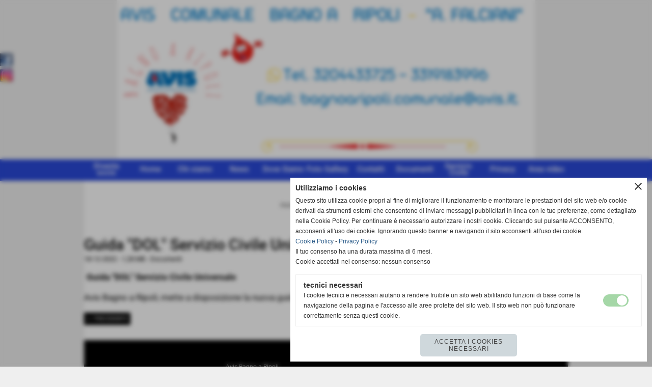

--- FILE ---
content_type: text/html; charset=UTF-8
request_url: https://www.avisbagnoaripoli.it/guida-dol-servizio-civile-universale.htm
body_size: 5858
content:
<!-- T. scheda: 0.001 -->
<!DOCTYPE html>
<html lang="it">
<head>
<title>Guida "DOL" Servizio Civile Universale</title>
<meta charset="utf-8">
<meta name="description" content="Avis Bagno a Ripoli, mette a disposizione la nuova guida per la Domanda OnLine.">
<meta name="keywords" content="Guida DOL Servizio Civile Universale">
<link rel="canonical" href="https://www.avisbagnoaripoli.it/guida-dol-servizio-civile-universale.htm"><meta http-equiv="Content-Security-Policy" content="upgrade-insecure-requests">
<meta property="og:author" content="www.avisbagnoaripoli.it">
<meta property="og:publisher" content="www.sitoper.it">
<meta name="generator" content="www.sitoper.it">
<meta name="robots" content="max-snippet:-1,max-image-preview:standard,max-video-preview:30">
<link rel="stylesheet preload" as="style" type="text/css" href="https://www.avisbagnoaripoli.it/fonts/material-icons/material-icons.css">
<link rel="stylesheet preload" as="style" type="text/css" href="https://www.server171.h725.net/fonts/open-sans/open-sans.css">
<link rel="stylesheet preload" as="style" type="text/css" href="https://www.server171.h725.net/fonts/pontano-sans/pontano-sans.css">
<link rel="stylesheet preload" as="style" type="text/css" href="https://www.server171.h725.net/fonts/roboto/roboto.css">
	
<link href="https://www.avisbagnoaripoli.it/css_personali/cachestile_larga1_1312.css" rel="stylesheet" type="text/css" media="all">
<meta name="viewport" content="width=device-width, initial-scale=1.0">
<meta name="format-detection" content="telephone=no">

		
<style>

			
	/* sfondo singolo */
	@media all and (min-width: 1000px) {
		body {
		    background-color: #EFEFEF !important;
		}
	}
</style>
<script src="https://www.avisbagnoaripoli.it/js/jquery.js"></script>
<script src="https://www.avisbagnoaripoli.it/js/datatimepicker/jquery.ui.timepicker.js?v=0.3.2" defer></script>
<link href="https://www.avisbagnoaripoli.it/js/datatimepicker/jquery.ui.timepicker.css?v=0.3.2" rel="stylesheet" type="text/css"/>
<script src="https://www.avisbagnoaripoli.it/js/jquery.ui.core.js"></script>
<script src="https://www.avisbagnoaripoli.it/js/datatimepicker/jquery.ui.datepicker.js" defer></script>
<script src="https://www.avisbagnoaripoli.it/js/datatimepicker/jquery.ui.timepicker-it.js" defer></script>
<script src="https://www.avisbagnoaripoli.it/js/datatimepicker/jquery.ui.datepicker-it.js" defer></script>
<link rel="stylesheet" href="https://www.avisbagnoaripoli.it/js/jquery-ui.css">

<script src="https://www.avisbagnoaripoli.it/js/libvarie.js?lu=30012026161817"></script>
<script src="https://www.avisbagnoaripoli.it/js/cookie/cookie.php?lu=30012026161817" defer></script>
<script src="https://www.avisbagnoaripoli.it/js/defer.php?lu=30012026161817" defer></script>
<script src="https://www.avisbagnoaripoli.it/js/menu.php?lu=30012026161817" defer></script>
<script src="https://www.avisbagnoaripoli.it/js/carrello.php?lu=30012026161817" defer></script>

<link rel="stylesheet preload" as="style" type="text/css" href="https://www.avisbagnoaripoli.it/js/slideshow/slideshow_css.php?lu=30012026161817">
<script src="https://www.avisbagnoaripoli.it/js/slideshow/slideshow_js.php?lu=30012026161817" defer></script>

<link rel="stylesheet preload" as="style" type="text/css" href="https://www.avisbagnoaripoli.it/js/slideshow2.0/slideshow_css.php?lu=30012026161817">
<script src="https://www.avisbagnoaripoli.it/js/slideshow2.0/slideshow_js.php?lu=30012026161817" defer></script>

<link rel="stylesheet preload" as="style" type="text/css" href="https://www.avisbagnoaripoli.it/js/calendario/calendario.css?lu=30012026161817">
<script src="https://www.avisbagnoaripoli.it/js/calendario/calendario.js?lu=30012026161817" defer></script>

<link rel="stylesheet preload" as="style" type="text/css" href="https://www.avisbagnoaripoli.it/js/boxscorrimento/boxscorrimento_css.php">
<script src="https://www.avisbagnoaripoli.it/js/boxscorrimento/boxscorrimento_js.php?lu=30012026161817" defer></script>

<link rel="stylesheet preload" as="style" type="text/css" href="https://www.avisbagnoaripoli.it/lightbox/lightbox_css.php?lu=30012026161817">
<script src="https://www.avisbagnoaripoli.it/lightbox/lightbox.js?lu=30012026161817" defer></script>

<script src="https://www.avisbagnoaripoli.it/js/inviaamico/inviaamico.js?lu=30012026161817" defer></script>

<!--Per rendere il sistema dei video di sfondo funzionante anche su explorer NON ELIMINARE LACIARE COSI-->
<!--[if lt IE 9]>
<script>
document.createElement('video');
</script>
<![endif]-->


<!-- NON SONO UN MODELLO -->	<script>
		var $jQCheckCampoAggiuntivo = jQuery.noConflict();
		
		$jQCheckCampoAggiuntivo(document).ready(function (index){
			
			$jQCheckCampoAggiuntivo("form[id^='moduloOrdine']").submit(function(index) {
				
				var selettore=$jQCheckCampoAggiuntivo(this).attr('id');
				var array=selettore.split('moduloOrdine');
				var trovate2=true;
				var patternemail = new RegExp(/^(("[\w-+\s]+")|([\w-+]+(?:\.[\w-+]+)*)|("[\w-+\s]+")([\w-+]+(?:\.[\w-+]+)*))(@((?:[\w-+]+\.)*\w[\w-+]{0,66})\.([a-z]{2,6}(?:\.[a-z]{2})?)$)|(@\[?((25[0-5]\.|2[0-4][\d]\.|1[\d]{2}\.|[\d]{1,2}\.))((25[0-5]|2[0-4][\d]|1[\d]{2}|[\d]{1,2})\.){2}(25[0-5]|2[0-4][\d]|1[\d]{2}|[\d]{1,2})\]?$)/i);
				var patterndate = new RegExp(/(?:0[1-9]|[12][0-9]|3[01])\/(?:0[1-9]|1[0-2])\/(?:19|20\d{2})/);
				
				$jQCheckCampoAggiuntivo("#moduloOrdine"+array[1]+" div[id^='ordinedatoaggiuntivovis_']").each(function (index, value) { 
					
					if(
						(!$jQCheckCampoAggiuntivo(this).find('input').val() || $jQCheckCampoAggiuntivo(this).find('input').val()=='undefined') && 
						(!$jQCheckCampoAggiuntivo(this).find('select').val() || $jQCheckCampoAggiuntivo(this).find('select').val()=='undefined') && 
						(!$jQCheckCampoAggiuntivo(this).find('textarea').val() || $jQCheckCampoAggiuntivo(this).find('textarea').val()=='undefined')
					)
					{
						trovate2=false;
					}
					else
					{
						//controllo i dati inseriti se email o data
						if($jQCheckCampoAggiuntivo(this).find('input').attr("id"))
						{
							var tipocampo = $jQCheckCampoAggiuntivo(this).find('input').attr("id").split('_');
							if(tipocampo[0]=='campoemail') 
							{
								if(!patternemail.test( $jQCheckCampoAggiuntivo(this).find('input').val() ))
								{
									trovate2=false;
								}								
							}
							else if(tipocampo[0]=='campodata')
							{
								if(!patterndate.test( $jQCheckCampoAggiuntivo(this).find('input').val() ))
								{
									trovate2=false;
								}
							}
						}						
					}													
				});
				
				if(!trovate2)
					{
					$jQCheckCampoAggiuntivo("#moduloOrdine"+array[1]+" #avvisocampiaggiuntivicomprasubito"+array[1]).show();
					return false;
					}
				else
					{
					$jQCheckCampoAggiuntivo("#moduloOrdine"+array[1]+" #avvisocampiaggiuntivicomprasubito"+array[1]).hide();
					}
			});
		});
	</script>
	
		
	
<style>

</style>
<!-- foglio stampa -->
<link rel="stylesheet" href="https://www.avisbagnoaripoli.it/css/stampa.css" media="print"> 

<!-- T. intestazionecss: 0.009 -->
	
<meta property="og:title" content="Guida &quot;DOL&quot; Servizio Civile Universale" />
<meta property="og:type" content="article" />
<meta property="og:url" content="https://www.avisbagnoaripoli.it/guida-dol-servizio-civile-universale.htm" />
<meta property="og:description" content="Avis Bagno a Ripoli, mette a disposizione la nuova guida per la Domanda OnLine." />

<meta name="twitter:creator" content="@avisbagnoaripoli.it" />
<meta name="twitter:site" content="@avisbagnoaripoli.it">
<meta name="twitter:title" content="Guida DOL Servizio Civile Universale">
<meta name="twitter:description" content="Avis Bagno a Ripoli, mette a disposizione la nuova guida per la Domanda OnLine.">
<meta name="twitter:domain" content="www.avisbagnoaripoli.it"></head>
<body id="documenti-scheda-9" class="">
	<a href="#contenuto-main" class="skip-link">Salta al contenuto principale</a>
<!-- inizio oggetti liberi body --><!-- fine oggetti liberi body -->
	<div id="sfondo-sito">
		<div id="data-ora">02 Febbraio 2026</div>
		
	<div id="accessoriofisso01"></div><div id="accessoriofisso02"></div><div id="accessorio-iniziosito"></div>
<aside>
    <div id="social-contenitore"> 
        <ul>
            <li class="social-pulsante"><a href="https://www.facebook.com/avisbagnoaripoli/" title="Facebook" target="_blank" rel="nofollow"><img src="/foto/grandi/icona_standard_per_il_collegamento_al_socialnetwork_facebook.png" alt="icona Facebook"></a></li>
            <li class="social-pulsante"><a href="http://www.instagram.com/avisbagnoaripoli/?hl=it" title="Instagram" target="_blank" rel="nofollow"><img src="/foto/grandi/icona_standard_per_il_collegamento_al_socialnetwork_instagram.png" alt="icona Instagram"></a></li>
        </ul> 
    </div>
</aside>
	<header id="testa" role="banner">
	    <div id="testa-interna"><!-- inizio oggetti liberi testa -->
<!-- fine oggetti liberi testa --><!-- no cache -->
<div class="box-generico ridotto "  id="box11">    
    <div class="boxContenuto">
		<div class="tab01 tab-nudo"><div class="contenitore-tab02">
			<div class="tab02 tab-nudo"><div class="tab02-area-foto"><div class="immagine align-center"><img src="/foto/grandi/copiadigrandmakeupsale.png" sizes="(min-width: 820px) 820px, 100vw" srcset="/foto/grandi/copiadigrandmakeupsale.png 820w" alt="" width="820" height="312">
				<input name="w_immagine_box" id="w_immagine_box_spec_11_1" type="hidden" value="820">
				<input name="h_immagine_box" id="h_immagine_box_spec_11_1" type="hidden" value="312">
				</div></div>
				</div></div>
		</div>  
    	</div>
</div><!-- T. box 11: 0.002 --><!-- no cache --><!-- menu: 1 | eredita: no | chi eredita:  | tipo: orizzontale -->
	<div id="ancora-menu-orizzontale1-7"></div>
	<nav class="menu-orizzontale" id="menu-orizzontale1-7" style="z-index: 99" data-tipoMenu="orizzontale">
		<div class="menu-orizzontale-riga">
			<ul><li class="menu-orizzontale-tasto">
	<a href="javascript:void(0)" style="pointer-events: none; cursor: default;" title="Diventa socio" data-urlPulsante="javascript:void(0)" data-moduloPulsante="">Diventa socio</a>
					<div class="menu-orizzontale-tendina">
						<div class="menu-orizzontale-tendina-tasto">
							<a href="https://www.avisbagnoaripoli.it/Diventa-socio.htm" title="Diventa socio" data-urlPulsante="Diventa-socio.htm" data-moduloPulsante="pagine_aggiuntive">Diventa socio</a>
						</div>
						<div class="menu-orizzontale-tendina-tasto">
							<a href="https://www.avisbagnoaripoli.it/Tipologie-di-Donazione.htm" title="Tipologie di Donazione" data-urlPulsante="Tipologie-di-Donazione.htm" data-moduloPulsante="pagine_aggiuntive">Tipologie di Donazione</a>
						</div>
						<div class="menu-orizzontale-tendina-tasto">
							<a href="https://www.avisbagnoaripoli.it/file/inidoneitmomentanee.pdf" title="Inidoneit&agrave;&nbsp; Temporanee" data-urlPulsante="file/inidoneitmomentanee.pdf" data-moduloPulsante="">Inidoneit&agrave;&nbsp; Temporanee</a>
						</div>
					</div>
</li><li class="menu-orizzontale-tasto">
	<a href="https://www.avisbagnoaripoli.it/" title="Home" data-urlPulsante="" data-moduloPulsante="homepage">Home</a>
</li><li class="menu-orizzontale-tasto">
	<a href="https://www.avisbagnoaripoli.it/Chi-siamo.htm" title="Chi siamo" data-urlPulsante="Chi-siamo.htm" data-moduloPulsante="pagine_aggiuntive">Chi siamo</a>
					<div class="menu-orizzontale-tendina">
						<div class="menu-orizzontale-tendina-tasto">
							<a href="https://www.avisbagnoaripoli.it/la-storia.htm" title="la storia" data-urlPulsante="la-storia.htm" data-moduloPulsante="pagine_aggiuntive">La Storia</a>
						</div>
					</div>
</li><li class="menu-orizzontale-tasto">
	<a href="news-1.htm" title="news" data-urlPulsante="categorie.php?modulo_attuale=news" data-moduloPulsante="news">News</a>
</li><li class="menu-orizzontale-tasto">
	<a href="javascript:void(0)" style="pointer-events: none; cursor: default;" title="Dove Siamo" data-urlPulsante="javascript:void(0)" data-moduloPulsante="">Dove Siamo</a>
					<div class="menu-orizzontale-tendina">
						<div class="menu-orizzontale-tendina-tasto">
							<a href="https://www.avisbagnoaripoli.it/dove-siamo.htm" title="dove siamo" data-urlPulsante="dove-siamo.htm" data-moduloPulsante="pagine_aggiuntive">La Nostra Sede</a>
						</div>
						<div class="menu-orizzontale-tendina-tasto">
							<a href="https://www.avisbagnoaripoli.it/Dove-Operiamo.htm" title="Dove Operiamo" data-urlPulsante="Dove-Operiamo.htm" data-moduloPulsante="pagine_aggiuntive">Dove Operiamo</a>
						</div>
					</div>
</li><li class="menu-orizzontale-tasto">
	<a href="https://www.avisbagnoaripoli.it/foto.htm" title="foto" data-urlPulsante="foto.htm" data-moduloPulsante="fotogallery">Foto Gallery</a>
</li><li class="menu-orizzontale-tasto">
	<a href="https://www.avisbagnoaripoli.it/Contatti-1.htm" title="Contatti" data-urlPulsante="Contatti-1.htm" data-moduloPulsante="pagine_aggiuntive">Contatti</a>
</li><li class="menu-orizzontale-tasto">
	<a href="https://www.avisbagnoaripoli.it/Documenti.htm" title="Documenti" data-urlPulsante="Documenti.htm" data-moduloPulsante="documenti">Documenti</a>
</li><li class="menu-orizzontale-tasto">
	<a href="https://www.avisbagnoaripoli.it/Servizio-Civile.htm" title="Servizio Civile" data-urlPulsante="Servizio-Civile.htm" data-moduloPulsante="pagine_aggiuntive">Servizio Civile</a>
</li><li class="menu-orizzontale-tasto">
	<a href="https://www.avisbagnoaripoli.it/Informativa-Privacy.htm" title="Informativa Privacy" data-urlPulsante="Informativa-Privacy.htm" data-moduloPulsante="">Privacy</a>
</li><li class="menu-orizzontale-tasto">
	<a href="Area-video.htm" title="Area video" data-urlPulsante="categorie.php?modulo_attuale=area_video" data-moduloPulsante="area_video">Area video</a>
</li>
				</ul>
			</div>
		</nav><!-- T. menu 7 parziale1: 0.000 | parziale2: 0.004 --><!-- T. menu 7: 0.004 -->		
	    <!-- CHIUSURA DI testa-interna -->
		</div>
	<!-- CHIUSURA DI testa -->
	</header>
	
	<div id="accessorio-iniziocontenuti"></div>		<div id="corpo-contenitore">
			<div id="corpo-contenuto-paginainterna">
								<div id="contenuti" class="documenti-scheda scheda">
				
				<main class="pag00" id="contenuto-main" role="main">
										<div class="pag00-testa">
								<div class="titolo">documenti</div><div class="sottotitolo"><span class="nascosto">percorso: </span><a href="https://www.avisbagnoaripoli.it/" title="torna a Home">Home</a> &gt; <a href="documenti-1.htm" title="torna a documenti">documenti</a> &gt; <a href="Documenti.htm" title="torna a Documenti">Documenti</a></div>					</div> 
											<div class="pag00-corpo">
																
								<!-- pag01 - contenuti -->
								<article class="pag01">
									
								<header class="pag01-testa"><div class="titolo"><h1>Guida "DOL" Servizio Civile Universale</h1></div><div class="sottotitolo"><span class="sottotitolo-data">18-12-2022</span><span class="file-dimensione"> - 1,28 MB</span><span class="sottotitolo-categorie"> - <span class="categorianome"><a href="Documenti.htm" title="Documenti">Documenti</a></span></span></div>
								</header>									<div class="pag01-corpo">
											<div class="span-classe-testo testo"><a href="file/nuovaguida_dol_bando2022.pdf" title="apri il documento nuovaguida_dol_bando2022.pdf. Dimensione 1,28 MB"><img src="/img/pdf.jpg" alt="" role="presentation" class="file-icona">Guida "DOL" Servizio Civile Universale</a><BR><BR>Avis Bagno a Ripoli, mette a disposizione la nuova guida per la Domanda OnLine.</div>									</div> 	
																	</article>
								<!-- FINE pag01 - contenuti -->								
								<div class="box-paginazione">
												<div class="float-left" style="width: 33%"><a href="Inidoneita-Momentanea.htm" title="scheda precedente: Inidoneit&agrave; Momentanea">&lt;&lt; precedente</a></div>
										  <div class="float-left visibilita-solo-pc align-center" style="width: 33%">&nbsp;
										  </div>
										  <div class="float-right align-right" style="width: 33%"><a href="racconto-vincitore-concorso-letterario-2023.htm" title="scheda successiva: Racconto vincitore Concorso Letterario 2023.">successivo &gt;&gt;</a></div><div class="clear-left clear-right"></div></div>					</div>					
				    				</main>	
		    <!-- FINE ZONA DEI CONTENUTI -->
		    </div>
		        
			<div class="cancellatore-corpo"></div>
		</div>
	</div>
	<hr>
	<div id="accessorio-finecontenuti"></div>
<!-- T. schedatemplate: 0.028 -->
<footer id="piede-contenitore" role="contentinfo">
	<!-- inizio oggetti liberi piede -->
<!-- fine oggetti liberi piede -->	
	<div id="piede-contenuto">		
		
			<div class="contenitoreBox" id="contenitoreBox8">
				<div class="contenitoreBoxContenuto"><div class="contenitoreBoxColonna"><!-- no cache -->
<div class="box-generico largo "  id="box10">    
    <div class="boxContenuto">
		<div class="tab01">
		
			<!-- tab01 corpo -->
			<div class="tab01-corpo"><div class="contenitore-tab02">
			<div class="tab02">	
				
				<!-- tab02 corpo -->
				<div class="tab02-corpo">
						
						<div class="descrizione"><div align="center"><font color="#f1f1f1"> Avis Bagno a Ripoli </font><BR><font color="#f1f1f1"> via roma 124 50012 Bagno a Ripoli FI</font><BR><font color="#f1f1f1"> Tel 3204433725 - email: bagnoaripoli.comunale@avis.it</font><BR><font color="#f1f1f1"> C.F. 94196550480</font><BR></div></div>
						<div class="clear-left"></div>
				</div>
				</div></div>	
			</div>
		</div>  
    	</div>
</div><!-- T. box 10: 0.002 --></div><div class="contenitoreBoxColonna"></div>
	            </div>
			</div><!-- T. contenitore 8: 0.002 --><!-- no cache -->
<div class="box-generico largo "  id="box12">    
    <div class="boxContenuto">
		<div class="tab01">
		
			<!-- tab01 corpo -->
			<div class="tab01-corpo"><div class="contenitore-tab02">
			<div class="tab02 tab-nudo"><div class="tab02-area-foto"><div class="immagine align-center"><img src="/foto/grandi/sottocesvottoscana.gif" sizes="(min-width: 950px) 950px, 100vw" srcset="/foto/grandi/sottocesvottoscana.gif 950w" alt="" width="950" height="44">
				<input name="w_immagine_box" id="w_immagine_box_spec_12_1" type="hidden" value="950">
				<input name="h_immagine_box" id="h_immagine_box_spec_12_1" type="hidden" value="44">
				</div></div>
				</div></div>	
			</div>
		</div>  
    	</div>
</div><!-- T. box 12: 0.001 -->		
	</div>
</footer>
		<!-- T. piede: 0.005 -->

<div id="firma" role="region" aria-label="Crediti del sito">
	<a href="https://www.sitoper.it" title="Creazione siti web">Realizzazione siti web www.sitoper.it</a>
</div><div id="windows_confirm_delete">
    <div id="windows_confirm_delete_label"></div>    
    <div id="windows_confirm_delete_button"></div>
</div>
<button type="button" id="tornasu" class="tornasu" aria-label="Torna all'inizio">
  <img src="/img/torna-su.png" alt="" aria-hidden="true" role="presentation">
</button>
	<aside id="risoluzioneschermo" style="display: none;">
	<span id="risoluzionedimensione"> × </span><span id="detectmobile">no</span><span id="stilemobileattivo">mobilesi</span> - DetectMobile: no (stile mobile: mobilesi && session windowwidth: )</aside>
<aside id="linguabrowsersitoweb" style="display: none;">
	<div id="linguabrowser"></div>
	<div id="linguasitoweb"></div>
</aside>
	<!--
-->
<div id="area-cookie2021-promemoria" title="Apri impostazioni cookies" role="button" tabindex="0" aria-haspopup="dialog" aria-controls="area-cookie2021" aria-label="Apri impostazioni cookies"><span class="material-icons notranslate" aria-hidden="true">cookie</span></div>
<div id="area-cookie2021-sfondo" style="display: none;" aria-hidden="true"></div>
<div id="area-cookie2021" style="display: none;" role="dialog" aria-modal="true" aria-labelledby="cookie2021-title" aria-describedby="cookie2021-desc">
	<span id="area-cookie2021-chiudi" class="material-icons notranslate" title="Chiudi il banner e accetta i cookies necessari" role="button" tabindex="0" aria-label="Chiudi il banner e accetta i cookies necessari">close</span>
	<div class="area-cookie2021-contenuto">	
		<div class="area-cookie2021-contenuto-titolo" id="cookie2021-title">Utilizziamo i cookies</div>		
		<div class="area-cookie2021-contenuto-info" id="cookie2021-desc">
			<div>Questo sito utilizza cookie propri al fine di migliorare il funzionamento e monitorare le prestazioni del sito web e/o cookie derivati da strumenti esterni che consentono di inviare messaggi pubblicitari in linea con le tue preferenze, come dettagliato nella Cookie Policy. Per continuare è necessario autorizzare i nostri cookie. Cliccando sul pulsante ACCONSENTO, acconsenti all&apos;uso dei cookie. Ignorando questo banner e navigando il sito acconsenti all&apos;uso dei cookie.</div>
			<div><a href="Informativa-sui-cookies.htm" title="Cookie Policy" rel="nofollow">Cookie Policy</a> - <a href="Informativa-Privacy.htm" title="Privacy Policy" rel="nofollow">Privacy Policy</a></div>
			<div id="statoconsensocookiebanner">Il tuo consenso ha una durata massima di 6 mesi.<BR>Cookie accettati nel consenso: nessun consenso<BR></div>
		</div>		
		<div class="area-cookie2021-contenuto-dettagli">
			<div class="area-cookie2021-contenuto-dettagli-cookie" style="display: block;">					
				<div class="area-cookie2021-contenuto-dettagli-cookie-blocco">
					<div class="area-cookie2021-contenuto-dettagli-cookie-blocco-info">
						<div class="area-cookie2021-contenuto-dettagli-cookie-blocco-nome" id="nome_necessary">
							tecnici necessari
						</div>
						<div class="area-cookie2021-contenuto-dettagli-cookie-blocco-descrizione" id="desc_necessary">
							I cookie tecnici e necessari aiutano a rendere fruibile un sito web abilitando funzioni di base come la navigazione della pagina e l'accesso alle aree protette del sito web. Il sito web non può funzionare correttamente senza questi cookie.
						</div>
					</div>
					<div class="area-cookie2021-contenuto-dettagli-cookie-blocco-consenso" aria-disabled="true" role="presentation" aria-hidden="true">
						<input type="checkbox" id="label_consensocookienecessary" aria-describedby="nome_necessary desc_necessary" aria-label="tecnici necessari (non modificabile)" disabled checked>
						<label for="label_consensocookienecessary" class="interruttore sbiadito" title="tecnici necessari">
							<span class="nascosto">tecnici necessari (non modificabile)</span>
							<span class="interruttoreslider round disabilitato" aria-hidden="true"></span>
						</label>						
					</div>
				</div>	
			</div>		
		</div>		
		<div class="area-cookie2021-contenuto-pulsanti">
			<div id="area-cookie2021-necessari" class="bottone bottone-p bottone-cookie2021" title="Accetta i cookies necessari" role="button" tabindex="0" aria-label="Accetta i cookies necessari">Accetta i cookies necessari</div>
		</div>
	</div>	
</div></div>
<div id="accessorio-finepiede"></div>
<!-- 51t0p3r-51am0-1-p1u-b3ll1 | /guida-dol-servizio-civile-universale.htm | /scheda.php?par=guida-dol-servizio-civile-universale | documenti_scheda.php?iddocumento=9 | 81.4.100.208 | OK-TESTONE | 0.053 | PHP 7.2.24 -->
	<input type="hidden" id="requestUriDoveSono" name="requestUriDoveSono" value="guida-dol-servizio-civile-universale.htm">
	<input type="hidden" id="phpSelfDoveSono" name="phpSelfDoveSono" value="scheda.php">
	<input type="hidden" id="phpSelfDoveSono2" name="phpSelfDoveSono2" value="documenti_scheda.php">
	<input type="hidden" id="queryStringDoveSono" name="queryStringDoveSono" value="par=guida-dol-servizio-civile-universale">
	<input type="hidden" id="queryStringDoveSono2" name="queryStringDoveSono2" value="iddocumento=9">
	<input type="hidden" id="moduloDoveSono" name="moduloDoveSono" value="documenti">
	<input type="hidden" id="array_menu_dedicato_dipendedasezione" name="array_menu_dedicato_dipendedasezione" value=""></body>
</html>
<!--FINEA-->
<!--FINEB-->